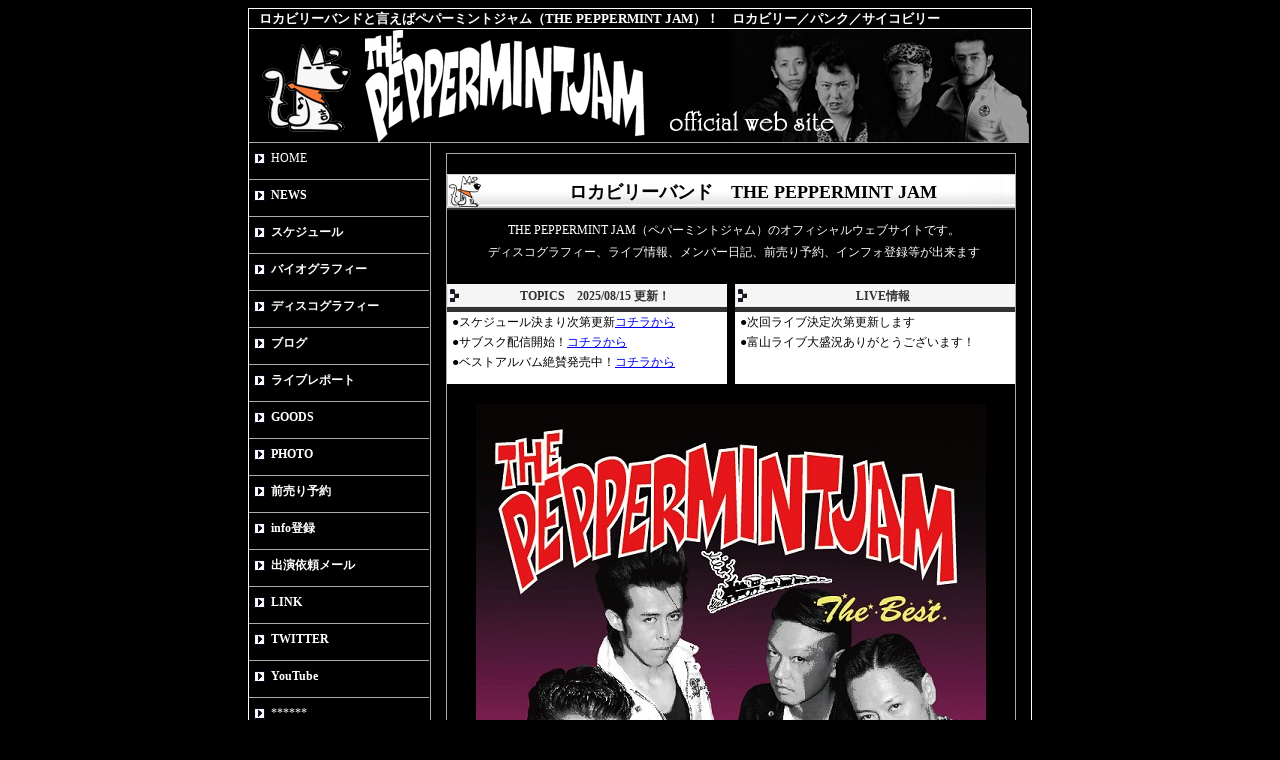

--- FILE ---
content_type: text/html
request_url: http://peppermintjam.com/
body_size: 1918
content:
<!DOCTYPE HTML PUBLIC "-//W3C//DTD HTML 4.01 Transitional//EN">
<html xmlns="http://www.w3.org/1999/xhtml" lang="ja" xml:lang="ja"><!-- InstanceBegin template="/Templates/index.dwt" codeOutsideHTMLIsLocked="false" -->
<head>
<META http-equiv="Content-Type" content="text/html; charset=Shift_JIS" />
<!-- InstanceBeginEditable name="doctitle" -->
<title>THE PEPPERMINT JAM / ロカビリーバンド</title>
<meta name="Keywords" content="ロカビリーバンド,サイコビリー,パンク,THE PEPPERMINT JAM,ペパーミントジャム" />
<meta name="Description" content="ロカビリーバンド THE PEPPERMINT JAM（ペパーミントジャム）の公式ページ。ディスコグラフィー、ライブ情報、曲の試聴等ができます。ロカビリー、サイコビリー、パンクが好きな方はぜひご覧下さい！" />
<style type="text/css">
<!--
.style1 {color: #FFFFFF}
-->
</style>
<!-- InstanceEndEditable -->
<META http-equiv="Content-Style-Type" content="text/css" />
<meta http-equiv="Content-Script-Type" content="text/javascript" />
<LINK href="styles.css" rel="stylesheet" type="text/css" />

<style type="text/css">
<!--
.style1 {font-weight: bold}
-->
</style>
</head>
<body>
<div id="wrapper"><!-- InstanceBeginEditable name="EditRegion3" -->
  <div id="summary"><!--shinobi1-->
<script type="text/javascript" src="http://x6.ebo-shi.com/ufo/074814000"></script>
<noscript><a href="http://x6.ebo-shi.com/bin/gg?074814000" target="_blank">
<img src="http://x6.ebo-shi.com/bin/ll?074814000" border="0"></a><br>

</noscript>
<!--shinobi2-->

    <h1 style="margin-bottom: 0">ロカビリーバンドと言えばペパーミントジャム（THE PEPPERMINT JAM）！　ロカビリー／パンク／サイコビリー</h1>
  </div>
  <!-- InstanceEndEditable -->
  <div id="header"></div> 
  <!-- header -->
  <!-- InstanceBeginEditable name="EditRegion2" -->
    <div id="main">
      <div id="main_in">
        <div id="top">
          <div align="center">
            <div id="story">
              <h2>ロカビリーバンド　THE PEPPERMINT JAM</h2>
              <p style="margin-bottom: 0;">THE PEPPERMINT JAM（ペパーミントジャム）のオフィシャルウェブサイトです。</p>
              <p>ディスコグラフィー、ライブ情報、メンバー日記、前売り予約、インフォ登録等が出来ます</p>
            </div>
            <div class="kobetsul">
              <h2 class="toph2">TOPICS　2025/08/15 更新！</h2>
              <p align="left" class="toph2">●スケジュール決まり次第更新<a href="http://www.peppermintjam.com/suchedule.html" target="_blank">コチラから</a><br>
                ●サブスク配信開始！<a href="https://linkcloud.mu/6e1c5445" target="_blank">コチラから</a><br>
                ●ベストアルバム絶賛発売中！<a href="http://peppermintjam.shop-pro.jp/" target="_blank">コチラから</a><br>
              </p>
            </div>
            <div class="kobetsur">
              <h2 class="toph2">LIVE情報</h2>
              <p align="left" class="toph2"> ●次回ライブ決定次第更新します<br>
                ●富山ライブ大盛況ありがとうございます！<br>
                <br>
              </p>
            </div>
            <p><br>
              <img src="image/omote.JPG" width="510" height="504">              <br>
            </p>
            <p>&nbsp;</p>
          </div>
        </div>
        <br clear="all" />
        <br clear="all" />
      </div>
      <!-- main_in -->
  </div>
  <!-- InstanceEndEditable -->
  <!-- main -->
  

  <div id="navi">
    
    
    <ul>
      <!-- InstanceBeginEditable name="EditRegion5" -->
      <div id="navi2">
        <ul>
          <!-- TemplateBeginEditable name="EditRegion5" -->
          <li><a href="../index.html">HOME</a></li>
            <li><a href="../news.html"><strong>NEWS</strong></a></li>
            <li><a href="../suchedule.html"><strong>スケジュール</strong></a></li>
            <li><a href="../history.html"><strong>バイオグラフィー</strong></a></li>
            <li><a href="../music.html"><strong>ディスコグラフィー</strong></a></li>
            <li><a href="https://note.com/slap_style" target="_blank"><strong>ブログ</strong></a></li>
            <li><a href="http://jamlivereport.seesaa.net/" target="_blank"><strong>ライブレポート</strong></a></li>
            <li><a href="http://peppermintjam.shop-pro.jp/" target="_blank"><strong>GOODS</strong></a></li>
            <li><a href="photo.html"><strong>PHOTO</strong></a></li>
            <li><a href="mailto:info@peppermintjam.com?Subject=&#21069;&#22770;&#12426;&#20104;&#32004;&#12513;&#12540;&#12523;"><strong>前売り予約</strong></a></li>
            <li><a href="mailto:info@peppermintjam.com?Subject=info&#30331;&#37682;"><strong>info登録</strong></a></li>
            <li><a href="mailto:info@peppermintjam.com?Subject=&#20986;&#28436;&#20381;&#38972;"><strong>出演依頼メール</strong></a></li>
            <li><a href="link.html"><strong>LINK</strong></a></li>
            <li><a href="https://twitter.com/Peppermint_jam" target="_blank"><strong>TWITTER</strong></a></li>
            <li><a href="http://youtu.be/Z7uzIWU5CZ4" target="_blank"><strong>YouTube </strong></a></li>
            <li><a href="onngakudou.html" target="_blank">******</a></li>
          <!-- TemplateEndEditable -->
        </ul>
      </div>
      <!-- InstanceEndEditable -->
    </ul>
  </div>  <!-- navi -->
  
  
  <br clear="all" />
  <div id="footer">
    <!-- InstanceBeginEditable name="EditRegion4" -->
    <p align="left"><a href="http://peppermintjam.com/index.htm" target="_blank" class="style1">　</a></p>
    <p align="left">&nbsp;</p>
  <!-- InstanceEndEditable --></div> 
  <!-- footer -->
</div><!-- wrapper -->
</body>
<!-- InstanceEnd --></html>

--- FILE ---
content_type: text/css
request_url: http://peppermintjam.com/styles.css
body_size: 1653
content:
/* CSS Document */

/* 基本装飾 */

body { font-size: 14px; line-height: 1.4em; text-align: center; background-color:#000000; }
h1 { color:#FFFFFF; font-size:13px; padding:0px; margin:0px;}

h2 {  font-size: 16px; color:#000000; line-height: 30px; 
     padding-left: 20px; padding-top: 3px; padding-bottom: 3px; margin-top: 0;
     background-image:url(h1_bg.jpg); background-repeat: no-repeat;} 

h2.toph2 { background: #333333; color:#333333; 
     background-image : url(toph2-2.jpg); background-repeat: no-repeat;
     height: 23px; font-size: 12px; line-height: 20px; 
	 padding-left: 15px; padding-top: 2px; margin: 0; }
h2.toph2 a { text-decoration: none; color:#333333; }	 
h3 { margin: 10px 0 4px 0; font-size: 12px; color: #FFFFFF; background: #333333; 
     background-image : url(topix2.jpg); background-repeat: no-repeat;
     padding-left: 10px; }
h4 { : ; }
p { font-size: 14px; margin: 10px 0; }


.font10 { font-size: 10px; }
.font12 { font-size: 12px; }
.font14 { font-size: 14px; }
.font16 { font-size: 16px; }
.font18 { font-size: 18px; }
.font20 { font-size: 20px; }
.font24 { font-size: 24px; }
.font28 { font-size: 28px; }
.font32 { font-size: 32px; }
.red { color: #FF0000; }
.blue { color: #0000FF; }
.green { color: #006600; }
.gray { color: #666666; }

.left { float: left; margin-right: 15px; }
.right { float: right; margin-left: 15px; }

/* ページレイアウト ベースは750pxで */
#wrapper { width: 782px; margin: 0; padding: 0; border: 1px solid #ffffff;; 
           text-align: left; margin-left: auto; margin-right: auto; background:#000000;}	   
#header { width: 780px; height:113px; border-bottom: 1px solid #AAAAAA; font-size: 12px; color: #FFFFFF; 
          height: 113px; line-height: 30px; background-image:url(main.jpg); 　　　　　background-repeat:no-repeat; }
#summary {background-color:#000000;
           color:#FFFFFF;
		   font-size:13px;
		   margin: 0 0 0 0px;
		   padding: 0 0 0 10px;
		   border-bottom: 1px solid #FFFFFF;
		   }
		   
#main { float: right; width: 600px; margin: 0; padding: 0; border: none; border-left: 1px solid #AAAAAA;}

#main2 { float: right; width: 600px; margin: 0; padding: 0; border: none; border-left: 1px solid #AAAAAA;}

#top { margin: 0px 0px 0px 0px; padding: 0px 0px 2px 0px; clear: both; font-size: 12px; border: 1px solid #AAAAAA; }

#top p { margin: 0px 0px 0px 0px; padding: 0px 5px 2px 5px; clear: both; line-height: 1.7em; font-size: 12px;}

#main_in { margin: 0; padding: 10px 15px 0 15px; }


#navi { width: 180px; float: left;}
#navi p { font-size: 12px; margin: 0; padding: 0; height: 34px; 
           background-image : url(navi_bg2.jpg); background-repeat: no-repeat; }
#navi a { text-decoration: none; height: 34px; background: #000000; 
           padding-top: 8px; padding-left: 20px; color: #FFFFFF; display: block; }
#navi a:hover { text-decoration: none; height: 34px; 
           background-image : url(navi_bg2_on.jpg); background-repeat: no-repeat; }
#navi ul { margin: 0; padding: 0; }
#navi li { margin: 0; padding: 0; font-size: 12px; list-style: none; 
           background:#000000; background-image : url(navi_yajirushi.jpg); 
		   background-repeat: no-repeat; background-position: 10px 5px;
		   color: #FFFFFF; border-bottom: 1px solid #AAAAAA;}
#navi li a { height: 30px; 
             background: #000000; background-image : url(navi_yajirushi.jpg); 
		     background-repeat: no-repeat; background-position: 5px 10px;
             padding-top: 6px; padding-left: 22px; color:#FFFFFF; display: block; }
#navi li a:hover {
	height: 30px;
	color:#FF0000;
	text-decoration:underline;
	background-image : url(navi_yajirushi.jpg);
	background-repeat: no-repeat;
	background-position: 5px 10px;
	background-color: #000000;
}

#navi2 { width: 180px; float: left; margin: 0; padding: 0; }

#footer { width: 100%; text-align: center; color:#FFFFFF; 
          clear: both; border-top: 1px solid #AAAAAA;}
#footer p { margin: 5px; text-align: right; font-size: 12px; line-height: 1.4em; }
#footer a { text-decoration: none; color:#FFFFFF; }
#footer a:hover { text-decoration: none; color:#FF0000; }
#footer div.footer2 { margin: 0px 0px 0px 0px; text-align: left; background-color: #000000; height:20px; border-top: 1px solid #AAAAAA;}
#footer div.footer2 p { font-size: 14px; color:#333333; font-weight: bold; text-align: left; 
                        line-height: 1.5em; }

/* トップ */
div.kobetsul { width: 280px; height: 100px; margin: 10px 0px 0px 0px; float: left; background-color:#FFFFFF;}
div.kobetsul p { font-size: 12px; margin: 5px; line-height: 1.4em; }
div.kobetsul img { float: left; margin: 4px 10px 0px 5px; border-color:#666666; }

div.kobetsur { width: 280px; height: 100px; margin: 10px 0px 0px 0px; float: right; background-color:#FFFFFF; }
div.kobetsur p { font-size: 12px; margin: 5px; line-height: 1.4em; }
div.kobetsur img { float: left; margin: 4px 10px 0px 5px; border-color:#666666;  }

#story { margin: 0 0 10px 0; padding: 20px 0 0 0; clear: both; }
#story h2 { margin: 0 0 10px 0; font-size: 18px; color:#000000; background: #333333; 
     background-image:url(h1_bg.jpg); background-repeat: no-repeat;
     padding-left: 43px; }
#story p { margin: 0; padding-left:10px; line-height: 1.7em; font-size: 12px; color:#FFFFFF;}

#story2 { margin: 0 0 10px 0; padding: 0px 0 0 0; clear: both; }
#story2 h2 { margin: 0 0 10px 0; font-size: 18px; color:#000000; background: #333333; 
     background-image:url(h1_bg.jpg); background-repeat: no-repeat;
     padding-left: 43px; }
#story2 p { margin: 0; padding-left:10px; line-height: 1.7em; font-size: 12px; color:#FFFFFF;}
#story2 td { font-size: 12px; color:#FFFFFF;}
#story2 img { border-color:#FFFFFF;}

/* 個別 */

img.imgcomp { margin: 0 10px; }
img.imgbanner { margin: 0 0 5px 0; }

div.objet { background: #FFFFFF; margin: 0 5px 0 0; padding: 0; width: 345px; height: 132px;
            float: right; text-align: left; }
div.objet p { font-size: 14px; line-height: 18px; margin: 5px; }

table.demotbl { width: 480; margin: 0 0 0 60px; }
table.demotbl td { vertical-align: top; font-size: 12px; line-height: 18px; } 
table.companytbl { margin-left: 20px; width: 530px; }
table.companytbl td { font-size: 14px; vertical-align: top; }
table.companytbl th { font-size: 14px; font-weight: normal; text-align: left; vertical-align: top; }

table.inqtbl {  }
table.inqtbl th { font-size: 14px; font-weight: bold; text-align: left; padding: 3px 8px; 
                  color: #FFFFFF; background: #666666; }
table.inqtbl td { font-size: 14px; }

#flow h2 { font-size: 14px; line-height: 30px; margin-top: 15px; 
           background: #333333; color: #FFFFFF; 
           background-image : url(h2.jpg); background-repeat: no-repeat;
		   padding-left: 25px; }
#flow p { margin: 10px 25px; }

div.acichiran { margin: 0 0 10px 0; width: 435px; height: 100px; display: block; 
                float: right; text-align: left; }
div.acichiran h2 { font-size: 14px; line-height: 30px; margin-top: 0; 
           background: #333333; color: #FFFFFF; 
           background-image : url(bar02.jpg); background-repeat: no-repeat;
		   background-position: right; 
		   padding-left: 35px; }
div.acichiran p { margin-bottom: 0; }
div.acichiran img { float: left; margin-right: 15px; }
img.leftichiran { float: left; margin: 0 0 10px 0; }
